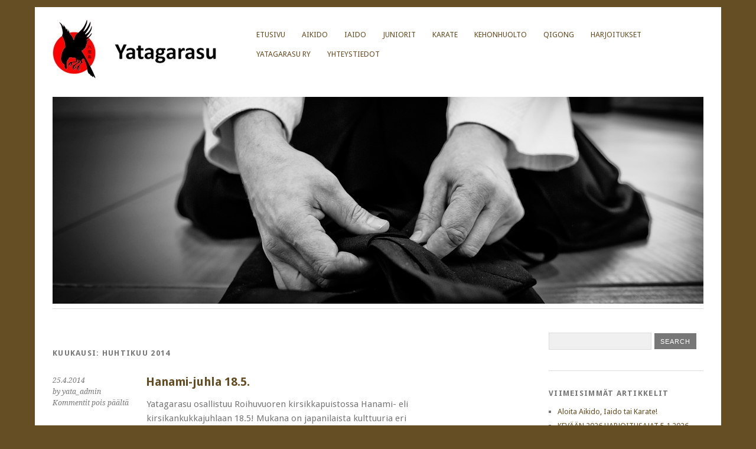

--- FILE ---
content_type: text/html; charset=UTF-8
request_url: http://www.yatagarasu.fi/?m=201404
body_size: 37635
content:
<!DOCTYPE html>
<html lang="fi">
<head>
	<meta charset="UTF-8" />
	<meta name="viewport" content="width=device-width, initial-scale=1.0, maximum-scale=1.0, user-scalable=0">
	<title>huhtikuu | 2014 | </title>
	<link rel="profile" href="http://gmpg.org/xfn/11">
	<link rel="pingback" href="http://www.yatagarasu.fi/xmlrpc.php">
	<!--[if lt IE 9]>
	<script src="http://www.yatagarasu.fi/wp-content/themes/yoko/js/html5.js" type="text/javascript"></script>
	<![endif]-->
	<title>huhtikuu 2014 &#8211; Yatagarasu</title>
<meta name='robots' content='max-image-preview:large' />
<link rel='dns-prefetch' href='//fonts.googleapis.com' />
<link rel="alternate" type="application/rss+xml" title="Yatagarasu &raquo; syöte" href="http://www.yatagarasu.fi/?feed=rss2" />
<link rel="alternate" type="application/rss+xml" title="Yatagarasu &raquo; kommenttien syöte" href="http://www.yatagarasu.fi/?feed=comments-rss2" />
<script type="text/javascript">
window._wpemojiSettings = {"baseUrl":"https:\/\/s.w.org\/images\/core\/emoji\/14.0.0\/72x72\/","ext":".png","svgUrl":"https:\/\/s.w.org\/images\/core\/emoji\/14.0.0\/svg\/","svgExt":".svg","source":{"concatemoji":"http:\/\/www.yatagarasu.fi\/wp-includes\/js\/wp-emoji-release.min.js?ver=6.1.9"}};
/*! This file is auto-generated */
!function(e,a,t){var n,r,o,i=a.createElement("canvas"),p=i.getContext&&i.getContext("2d");function s(e,t){var a=String.fromCharCode,e=(p.clearRect(0,0,i.width,i.height),p.fillText(a.apply(this,e),0,0),i.toDataURL());return p.clearRect(0,0,i.width,i.height),p.fillText(a.apply(this,t),0,0),e===i.toDataURL()}function c(e){var t=a.createElement("script");t.src=e,t.defer=t.type="text/javascript",a.getElementsByTagName("head")[0].appendChild(t)}for(o=Array("flag","emoji"),t.supports={everything:!0,everythingExceptFlag:!0},r=0;r<o.length;r++)t.supports[o[r]]=function(e){if(p&&p.fillText)switch(p.textBaseline="top",p.font="600 32px Arial",e){case"flag":return s([127987,65039,8205,9895,65039],[127987,65039,8203,9895,65039])?!1:!s([55356,56826,55356,56819],[55356,56826,8203,55356,56819])&&!s([55356,57332,56128,56423,56128,56418,56128,56421,56128,56430,56128,56423,56128,56447],[55356,57332,8203,56128,56423,8203,56128,56418,8203,56128,56421,8203,56128,56430,8203,56128,56423,8203,56128,56447]);case"emoji":return!s([129777,127995,8205,129778,127999],[129777,127995,8203,129778,127999])}return!1}(o[r]),t.supports.everything=t.supports.everything&&t.supports[o[r]],"flag"!==o[r]&&(t.supports.everythingExceptFlag=t.supports.everythingExceptFlag&&t.supports[o[r]]);t.supports.everythingExceptFlag=t.supports.everythingExceptFlag&&!t.supports.flag,t.DOMReady=!1,t.readyCallback=function(){t.DOMReady=!0},t.supports.everything||(n=function(){t.readyCallback()},a.addEventListener?(a.addEventListener("DOMContentLoaded",n,!1),e.addEventListener("load",n,!1)):(e.attachEvent("onload",n),a.attachEvent("onreadystatechange",function(){"complete"===a.readyState&&t.readyCallback()})),(e=t.source||{}).concatemoji?c(e.concatemoji):e.wpemoji&&e.twemoji&&(c(e.twemoji),c(e.wpemoji)))}(window,document,window._wpemojiSettings);
</script>
<style type="text/css">
img.wp-smiley,
img.emoji {
	display: inline !important;
	border: none !important;
	box-shadow: none !important;
	height: 1em !important;
	width: 1em !important;
	margin: 0 0.07em !important;
	vertical-align: -0.1em !important;
	background: none !important;
	padding: 0 !important;
}
</style>
	<link rel='stylesheet' id='pmb_common-css' href='http://www.yatagarasu.fi/wp-content/plugins/print-my-blog/assets/styles/pmb-common.css?ver=1672132498' type='text/css' media='all' />
<link rel='stylesheet' id='wp-block-library-css' href='http://www.yatagarasu.fi/wp-includes/css/dist/block-library/style.min.css?ver=6.1.9' type='text/css' media='all' />
<link rel='stylesheet' id='pmb-select2-css' href='http://www.yatagarasu.fi/wp-content/plugins/print-my-blog/assets/styles/libs/select2.css?ver=4.0.6' type='text/css' media='all' />
<link rel='stylesheet' id='jquery-ui-css' href='http://www.yatagarasu.fi/wp-content/plugins/print-my-blog/assets/styles/libs/jquery-ui/jquery-ui.min.css?ver=1.11.4' type='text/css' media='all' />
<link rel='stylesheet' id='pmb-setup-page-css' href='http://www.yatagarasu.fi/wp-content/plugins/print-my-blog/assets/styles/setup-page.css?ver=1672132498' type='text/css' media='all' />
<link rel='stylesheet' id='classic-theme-styles-css' href='http://www.yatagarasu.fi/wp-includes/css/classic-themes.min.css?ver=1' type='text/css' media='all' />
<style id='global-styles-inline-css' type='text/css'>
body{--wp--preset--color--black: #000000;--wp--preset--color--cyan-bluish-gray: #abb8c3;--wp--preset--color--white: #ffffff;--wp--preset--color--pale-pink: #f78da7;--wp--preset--color--vivid-red: #cf2e2e;--wp--preset--color--luminous-vivid-orange: #ff6900;--wp--preset--color--luminous-vivid-amber: #fcb900;--wp--preset--color--light-green-cyan: #7bdcb5;--wp--preset--color--vivid-green-cyan: #00d084;--wp--preset--color--pale-cyan-blue: #8ed1fc;--wp--preset--color--vivid-cyan-blue: #0693e3;--wp--preset--color--vivid-purple: #9b51e0;--wp--preset--gradient--vivid-cyan-blue-to-vivid-purple: linear-gradient(135deg,rgba(6,147,227,1) 0%,rgb(155,81,224) 100%);--wp--preset--gradient--light-green-cyan-to-vivid-green-cyan: linear-gradient(135deg,rgb(122,220,180) 0%,rgb(0,208,130) 100%);--wp--preset--gradient--luminous-vivid-amber-to-luminous-vivid-orange: linear-gradient(135deg,rgba(252,185,0,1) 0%,rgba(255,105,0,1) 100%);--wp--preset--gradient--luminous-vivid-orange-to-vivid-red: linear-gradient(135deg,rgba(255,105,0,1) 0%,rgb(207,46,46) 100%);--wp--preset--gradient--very-light-gray-to-cyan-bluish-gray: linear-gradient(135deg,rgb(238,238,238) 0%,rgb(169,184,195) 100%);--wp--preset--gradient--cool-to-warm-spectrum: linear-gradient(135deg,rgb(74,234,220) 0%,rgb(151,120,209) 20%,rgb(207,42,186) 40%,rgb(238,44,130) 60%,rgb(251,105,98) 80%,rgb(254,248,76) 100%);--wp--preset--gradient--blush-light-purple: linear-gradient(135deg,rgb(255,206,236) 0%,rgb(152,150,240) 100%);--wp--preset--gradient--blush-bordeaux: linear-gradient(135deg,rgb(254,205,165) 0%,rgb(254,45,45) 50%,rgb(107,0,62) 100%);--wp--preset--gradient--luminous-dusk: linear-gradient(135deg,rgb(255,203,112) 0%,rgb(199,81,192) 50%,rgb(65,88,208) 100%);--wp--preset--gradient--pale-ocean: linear-gradient(135deg,rgb(255,245,203) 0%,rgb(182,227,212) 50%,rgb(51,167,181) 100%);--wp--preset--gradient--electric-grass: linear-gradient(135deg,rgb(202,248,128) 0%,rgb(113,206,126) 100%);--wp--preset--gradient--midnight: linear-gradient(135deg,rgb(2,3,129) 0%,rgb(40,116,252) 100%);--wp--preset--duotone--dark-grayscale: url('#wp-duotone-dark-grayscale');--wp--preset--duotone--grayscale: url('#wp-duotone-grayscale');--wp--preset--duotone--purple-yellow: url('#wp-duotone-purple-yellow');--wp--preset--duotone--blue-red: url('#wp-duotone-blue-red');--wp--preset--duotone--midnight: url('#wp-duotone-midnight');--wp--preset--duotone--magenta-yellow: url('#wp-duotone-magenta-yellow');--wp--preset--duotone--purple-green: url('#wp-duotone-purple-green');--wp--preset--duotone--blue-orange: url('#wp-duotone-blue-orange');--wp--preset--font-size--small: 13px;--wp--preset--font-size--medium: 20px;--wp--preset--font-size--large: 36px;--wp--preset--font-size--x-large: 42px;--wp--preset--spacing--20: 0.44rem;--wp--preset--spacing--30: 0.67rem;--wp--preset--spacing--40: 1rem;--wp--preset--spacing--50: 1.5rem;--wp--preset--spacing--60: 2.25rem;--wp--preset--spacing--70: 3.38rem;--wp--preset--spacing--80: 5.06rem;}:where(.is-layout-flex){gap: 0.5em;}body .is-layout-flow > .alignleft{float: left;margin-inline-start: 0;margin-inline-end: 2em;}body .is-layout-flow > .alignright{float: right;margin-inline-start: 2em;margin-inline-end: 0;}body .is-layout-flow > .aligncenter{margin-left: auto !important;margin-right: auto !important;}body .is-layout-constrained > .alignleft{float: left;margin-inline-start: 0;margin-inline-end: 2em;}body .is-layout-constrained > .alignright{float: right;margin-inline-start: 2em;margin-inline-end: 0;}body .is-layout-constrained > .aligncenter{margin-left: auto !important;margin-right: auto !important;}body .is-layout-constrained > :where(:not(.alignleft):not(.alignright):not(.alignfull)){max-width: var(--wp--style--global--content-size);margin-left: auto !important;margin-right: auto !important;}body .is-layout-constrained > .alignwide{max-width: var(--wp--style--global--wide-size);}body .is-layout-flex{display: flex;}body .is-layout-flex{flex-wrap: wrap;align-items: center;}body .is-layout-flex > *{margin: 0;}:where(.wp-block-columns.is-layout-flex){gap: 2em;}.has-black-color{color: var(--wp--preset--color--black) !important;}.has-cyan-bluish-gray-color{color: var(--wp--preset--color--cyan-bluish-gray) !important;}.has-white-color{color: var(--wp--preset--color--white) !important;}.has-pale-pink-color{color: var(--wp--preset--color--pale-pink) !important;}.has-vivid-red-color{color: var(--wp--preset--color--vivid-red) !important;}.has-luminous-vivid-orange-color{color: var(--wp--preset--color--luminous-vivid-orange) !important;}.has-luminous-vivid-amber-color{color: var(--wp--preset--color--luminous-vivid-amber) !important;}.has-light-green-cyan-color{color: var(--wp--preset--color--light-green-cyan) !important;}.has-vivid-green-cyan-color{color: var(--wp--preset--color--vivid-green-cyan) !important;}.has-pale-cyan-blue-color{color: var(--wp--preset--color--pale-cyan-blue) !important;}.has-vivid-cyan-blue-color{color: var(--wp--preset--color--vivid-cyan-blue) !important;}.has-vivid-purple-color{color: var(--wp--preset--color--vivid-purple) !important;}.has-black-background-color{background-color: var(--wp--preset--color--black) !important;}.has-cyan-bluish-gray-background-color{background-color: var(--wp--preset--color--cyan-bluish-gray) !important;}.has-white-background-color{background-color: var(--wp--preset--color--white) !important;}.has-pale-pink-background-color{background-color: var(--wp--preset--color--pale-pink) !important;}.has-vivid-red-background-color{background-color: var(--wp--preset--color--vivid-red) !important;}.has-luminous-vivid-orange-background-color{background-color: var(--wp--preset--color--luminous-vivid-orange) !important;}.has-luminous-vivid-amber-background-color{background-color: var(--wp--preset--color--luminous-vivid-amber) !important;}.has-light-green-cyan-background-color{background-color: var(--wp--preset--color--light-green-cyan) !important;}.has-vivid-green-cyan-background-color{background-color: var(--wp--preset--color--vivid-green-cyan) !important;}.has-pale-cyan-blue-background-color{background-color: var(--wp--preset--color--pale-cyan-blue) !important;}.has-vivid-cyan-blue-background-color{background-color: var(--wp--preset--color--vivid-cyan-blue) !important;}.has-vivid-purple-background-color{background-color: var(--wp--preset--color--vivid-purple) !important;}.has-black-border-color{border-color: var(--wp--preset--color--black) !important;}.has-cyan-bluish-gray-border-color{border-color: var(--wp--preset--color--cyan-bluish-gray) !important;}.has-white-border-color{border-color: var(--wp--preset--color--white) !important;}.has-pale-pink-border-color{border-color: var(--wp--preset--color--pale-pink) !important;}.has-vivid-red-border-color{border-color: var(--wp--preset--color--vivid-red) !important;}.has-luminous-vivid-orange-border-color{border-color: var(--wp--preset--color--luminous-vivid-orange) !important;}.has-luminous-vivid-amber-border-color{border-color: var(--wp--preset--color--luminous-vivid-amber) !important;}.has-light-green-cyan-border-color{border-color: var(--wp--preset--color--light-green-cyan) !important;}.has-vivid-green-cyan-border-color{border-color: var(--wp--preset--color--vivid-green-cyan) !important;}.has-pale-cyan-blue-border-color{border-color: var(--wp--preset--color--pale-cyan-blue) !important;}.has-vivid-cyan-blue-border-color{border-color: var(--wp--preset--color--vivid-cyan-blue) !important;}.has-vivid-purple-border-color{border-color: var(--wp--preset--color--vivid-purple) !important;}.has-vivid-cyan-blue-to-vivid-purple-gradient-background{background: var(--wp--preset--gradient--vivid-cyan-blue-to-vivid-purple) !important;}.has-light-green-cyan-to-vivid-green-cyan-gradient-background{background: var(--wp--preset--gradient--light-green-cyan-to-vivid-green-cyan) !important;}.has-luminous-vivid-amber-to-luminous-vivid-orange-gradient-background{background: var(--wp--preset--gradient--luminous-vivid-amber-to-luminous-vivid-orange) !important;}.has-luminous-vivid-orange-to-vivid-red-gradient-background{background: var(--wp--preset--gradient--luminous-vivid-orange-to-vivid-red) !important;}.has-very-light-gray-to-cyan-bluish-gray-gradient-background{background: var(--wp--preset--gradient--very-light-gray-to-cyan-bluish-gray) !important;}.has-cool-to-warm-spectrum-gradient-background{background: var(--wp--preset--gradient--cool-to-warm-spectrum) !important;}.has-blush-light-purple-gradient-background{background: var(--wp--preset--gradient--blush-light-purple) !important;}.has-blush-bordeaux-gradient-background{background: var(--wp--preset--gradient--blush-bordeaux) !important;}.has-luminous-dusk-gradient-background{background: var(--wp--preset--gradient--luminous-dusk) !important;}.has-pale-ocean-gradient-background{background: var(--wp--preset--gradient--pale-ocean) !important;}.has-electric-grass-gradient-background{background: var(--wp--preset--gradient--electric-grass) !important;}.has-midnight-gradient-background{background: var(--wp--preset--gradient--midnight) !important;}.has-small-font-size{font-size: var(--wp--preset--font-size--small) !important;}.has-medium-font-size{font-size: var(--wp--preset--font-size--medium) !important;}.has-large-font-size{font-size: var(--wp--preset--font-size--large) !important;}.has-x-large-font-size{font-size: var(--wp--preset--font-size--x-large) !important;}
.wp-block-navigation a:where(:not(.wp-element-button)){color: inherit;}
:where(.wp-block-columns.is-layout-flex){gap: 2em;}
.wp-block-pullquote{font-size: 1.5em;line-height: 1.6;}
</style>
<link rel='stylesheet' id='yoko-fonts-css' href='//fonts.googleapis.com/css?family=Droid+Sans%3A400%2C700%7CDroid+Serif%3A400%2C700%2C400italic%2C700italic&#038;subset=latin%2Clatin-ext' type='text/css' media='all' />
<link rel='stylesheet' id='yoko-style-css' href='http://www.yatagarasu.fi/wp-content/themes/yoko/style.css?ver=2013-10-21' type='text/css' media='all' />
<script type='text/javascript' src='http://www.yatagarasu.fi/wp-includes/js/jquery/jquery.min.js?ver=3.6.1' id='jquery-core-js'></script>
<script type='text/javascript' src='http://www.yatagarasu.fi/wp-includes/js/jquery/jquery-migrate.min.js?ver=3.3.2' id='jquery-migrate-js'></script>
<link rel="https://api.w.org/" href="http://www.yatagarasu.fi/index.php?rest_route=/" /><link rel="EditURI" type="application/rsd+xml" title="RSD" href="http://www.yatagarasu.fi/xmlrpc.php?rsd" />
<link rel="wlwmanifest" type="application/wlwmanifest+xml" href="http://www.yatagarasu.fi/wp-includes/wlwmanifest.xml" />
<meta name="generator" content="WordPress 6.1.9" />
	<style type="text/css" id="yoko-themeoptions-css">
		a {color: #664e24;}
		#content .single-entry-header h1.entry-title {color: #664e24!important;}
		input#submit:hover {background-color: #664e24!important;}
		#content .page-entry-header h1.entry-title {color: #664e24!important;}
		.searchsubmit:hover {background-color: #664e24!important;}
	</style>
		<style type="text/css" id="custom-background-css">
body.custom-background { background-color: #664e24; }
</style>
	<link rel="icon" href="http://www.yatagarasu.fi/wp-content/uploads/2025/01/cropped-yatislogo-32x32.png" sizes="32x32" />
<link rel="icon" href="http://www.yatagarasu.fi/wp-content/uploads/2025/01/cropped-yatislogo-192x192.png" sizes="192x192" />
<link rel="apple-touch-icon" href="http://www.yatagarasu.fi/wp-content/uploads/2025/01/cropped-yatislogo-180x180.png" />
<meta name="msapplication-TileImage" content="http://www.yatagarasu.fi/wp-content/uploads/2025/01/cropped-yatislogo-270x270.png" />
</head>

<body class="archive date custom-background">
<div id="page" class="clearfix">
	<header id="branding">
		<nav id="mainnav" class="clearfix">
			<div class="menu"><ul>
<li ><a href="http://www.yatagarasu.fi/">Etusivu</a></li><li class="page_item page-item-60"><a href="http://www.yatagarasu.fi/?page_id=60">AIKIDO</a></li>
<li class="page_item page-item-62"><a href="http://www.yatagarasu.fi/?page_id=62">IAIDO</a></li>
<li class="page_item page-item-462"><a href="http://www.yatagarasu.fi/?page_id=462">JUNIORIT</a></li>
<li class="page_item page-item-1843"><a href="http://www.yatagarasu.fi/?page_id=1843">KARATE</a></li>
<li class="page_item page-item-1504"><a href="http://www.yatagarasu.fi/?page_id=1504">KEHONHUOLTO</a></li>
<li class="page_item page-item-1502"><a href="http://www.yatagarasu.fi/?page_id=1502">Qigong</a></li>
<li class="page_item page-item-5"><a href="http://www.yatagarasu.fi/?page_id=5">HARJOITUKSET</a></li>
<li class="page_item page-item-14"><a href="http://www.yatagarasu.fi/?page_id=14">YATAGARASU RY</a></li>
<li class="page_item page-item-11"><a href="http://www.yatagarasu.fi/?page_id=11">YHTEYSTIEDOT</a></li>
</ul></div>
		</nav><!-- end mainnav -->

		
		<hgroup id="site-title">
					<a href="http://www.yatagarasu.fi/" class="logo"><img src="http://www.yatagarasu.fi/wp-content/uploads/2023/11/yata_logo.jpg" alt="Yatagarasu" /></a>
				</hgroup><!-- end site-title -->

								<img alt="" src="http://www.yatagarasu.fi/wp-content/uploads/2013/08/yatagarasu_banneri3_heidihannakarhu.jpg" class="headerimage" width="1102" height="350">
			
		<nav id="subnav">
					</nav><!-- end subnav -->
</header><!-- end header -->

<div id="wrap">
<div id="main">

	<div id="content">
				
				<header class="page-header">
					<h1 class="page-title">Kuukausi: <span>huhtikuu 2014</span></h1>				</header><!-- end page header -->

				
								
					
<article id="post-332" class="post-332 post type-post status-publish format-standard hentry category-yleinen">

	<div class="entry-details">
				<p>25.4.2014<br/>
		by yata_admin<br/>
		<span>Kommentit pois päältä<span class="screen-reader-text"> artikkelissa Hanami-juhla 18.5.</span></span></p>
	</div><!-- end entry-details -->
    
	<header class="entry-header">
			<h2 class="entry-title"><a href="http://www.yatagarasu.fi/?p=332" title="Permalink to Hanami-juhla 18.5." rel="bookmark">Hanami-juhla 18.5.</a></h2>
	</header><!-- end entry-header -->
        
	<div class="entry-content">
					<p>Yatagarasu osallistuu Roihuvuoren kirsikkapuistossa Hanami- eli kirsikankukkajuhlaan 18.5! Mukana on japanilaista kulttuuria eri muodoissa. Tule paikalle katsomaan ja ihmettelemään! Klikkaa alta auki tapahtuman mainos. hanami_2014</p>
			
				
		<footer class="entry-meta">
			<p>			Categories: <a href="http://www.yatagarasu.fi/?cat=1" rel="category">Yleinen</a> | 
									<a href="http://www.yatagarasu.fi/?p=332">Permalink </a>
			</p>
	</footer><!-- end entry-meta -->
	</div><!-- end entry-content -->
			
</article><!-- end post-332 -->
				
					
<article id="post-330" class="post-330 post type-post status-publish format-standard hentry category-yleinen">

	<div class="entry-details">
				<p>25.4.2014<br/>
		by yata_admin<br/>
		<span>Kommentit pois päältä<span class="screen-reader-text"> artikkelissa BTU-seminaari kaikille kiinnostuneille 6.5.2014 alkaen 17.30</span></span></p>
	</div><!-- end entry-details -->
    
	<header class="entry-header">
			<h2 class="entry-title"><a href="http://www.yatagarasu.fi/?p=330" title="Permalink to BTU-seminaari kaikille kiinnostuneille 6.5.2014 alkaen 17.30" rel="bookmark">BTU-seminaari kaikille kiinnostuneille 6.5.2014 alkaen 17.30</a></h2>
	</header><!-- end entry-header -->
        
	<div class="entry-content">
					<p>Tämä on loistava tilaisuus tutustua täysin Suomessa vielä tuntemattomaan BTU-hoitomuotoon (Balance Therapy Universal). Kyseinen hoitomuoto on kehitetty Japanissa vuosikymmeniä sitten. Daihachiro Uematsu ja hänen vaimonsa Masako Uematsu ovat tuoneet Suomeen Balance Therapy International -hoitomenetelmän. Monet japanilaiset tieteelliset tutkimukset osoittavat, että &hellip; <a href="http://www.yatagarasu.fi/?p=330">Continue reading <span class="meta-nav">&rarr;</span></a></p>
			
				
		<footer class="entry-meta">
			<p>			Categories: <a href="http://www.yatagarasu.fi/?cat=1" rel="category">Yleinen</a> | 
									<a href="http://www.yatagarasu.fi/?p=330">Permalink </a>
			</p>
	</footer><!-- end entry-meta -->
	</div><!-- end entry-content -->
			
</article><!-- end post-330 -->
				
					
<article id="post-327" class="post-327 post type-post status-publish format-standard hentry category-yleinen">

	<div class="entry-details">
				<p>25.4.2014<br/>
		by yata_admin<br/>
		<span>Kommentit pois päältä<span class="screen-reader-text"> artikkelissa Muutoksia harjoituksissa</span></span></p>
	</div><!-- end entry-details -->
    
	<header class="entry-header">
			<h2 class="entry-title"><a href="http://www.yatagarasu.fi/?p=327" title="Permalink to Muutoksia harjoituksissa" rel="bookmark">Muutoksia harjoituksissa</a></h2>
	</header><!-- end entry-header -->
        
	<div class="entry-content">
					<p>Huomioikaa seuraavat muutokset harjoituksissa: To 1.5. Vappu, ei harjoituksia Ti 6.5. BTU-seminaari, ei harjoituksia</p>
			
				
		<footer class="entry-meta">
			<p>			Categories: <a href="http://www.yatagarasu.fi/?cat=1" rel="category">Yleinen</a> | 
									<a href="http://www.yatagarasu.fi/?p=327">Permalink </a>
			</p>
	</footer><!-- end entry-meta -->
	</div><!-- end entry-content -->
			
</article><!-- end post-327 -->
				
					
<article id="post-323" class="post-323 post type-post status-publish format-standard hentry category-yleinen">

	<div class="entry-details">
				<p>7.4.2014<br/>
		by yata_admin<br/>
		<span>Kommentit pois päältä<span class="screen-reader-text"> artikkelissa Yatagarasulle mitali!</span></span></p>
	</div><!-- end entry-details -->
    
	<header class="entry-header">
			<h2 class="entry-title"><a href="http://www.yatagarasu.fi/?p=323" title="Permalink to Yatagarasulle mitali!" rel="bookmark">Yatagarasulle mitali!</a></h2>
	</header><!-- end entry-header -->
        
	<div class="entry-content">
					<p>Yatagarasu sain ensimmäisen mitalistinsa! Viikonloppuna pidetyn iaidon ja jodon SM-kisoissa Christian Lindblad voitti pronssia iaidon 1.kyu/Shodan sarjassa. Yatagarasu onnittelee Christiania hienosta suorituksestaan! Kuvassa keskellä opettajajamme Robert Rodriguez-sensei (iaido renshi 7.dan, jodo renshi 6.dan, SOR chumokuroku), oikealla Christian Lindblad ja vasemmalla &hellip; <a href="http://www.yatagarasu.fi/?p=323">Continue reading <span class="meta-nav">&rarr;</span></a></p>
			
				
		<footer class="entry-meta">
			<p>			Categories: <a href="http://www.yatagarasu.fi/?cat=1" rel="category">Yleinen</a> | 
									<a href="http://www.yatagarasu.fi/?p=323">Permalink </a>
			</p>
	</footer><!-- end entry-meta -->
	</div><!-- end entry-content -->
			
</article><!-- end post-323 -->
				
									</div><!-- end content -->


<div id="secondary" class="widget-area" role="complementary">
							
					</div><!-- #secondary .widget-area -->
</div><!-- end main -->

		<div id="tertiary" class="widget-area" role="complementary">
			<aside id="search-2" class="widget widget_search"><form role="search" method="get" class="searchform" action="http://www.yatagarasu.fi/" >
		<div>
		<input type="text" class="search-input" value="" name="s" id="s" />
		<input type="submit" class="searchsubmit" value="Search" />
		</div>
		</form></aside>
		<aside id="recent-posts-2" class="widget widget_recent_entries">
		<h3 class="widget-title">Viimeisimmät artikkelit</h3>
		<ul>
											<li>
					<a href="http://www.yatagarasu.fi/?p=1916">Aloita Aikido, Iaido tai Karate!</a>
									</li>
											<li>
					<a href="http://www.yatagarasu.fi/?p=1885">KEVÄÄN 2026 HARJOITUSAJAT 5.1.2026 ALKAEN</a>
									</li>
											<li>
					<a href="http://www.yatagarasu.fi/?p=1879">Kaksi Iaido graduointia</a>
									</li>
											<li>
					<a href="http://www.yatagarasu.fi/?p=1875">10 onnistunutta graduointia aikidossa!</a>
									</li>
											<li>
					<a href="http://www.yatagarasu.fi/?p=1863">Uusia iaido-arvoja Yatagarasuun!</a>
									</li>
					</ul>

		</aside><aside id="block-3" class="widget widget_block">
<ul class="is-layout-flex wp-block-social-links has-visible-labels"><li class="wp-social-link wp-social-link-instagram wp-block-social-link"><a href="https://www.instagram.com/yatagarasury/" rel="noopener nofollow" target="_blank" class="wp-block-social-link-anchor"><svg width="24" height="24" viewBox="0 0 24 24" version="1.1" xmlns="http://www.w3.org/2000/svg" aria-hidden="true" focusable="false"><path d="M12,4.622c2.403,0,2.688,0.009,3.637,0.052c0.877,0.04,1.354,0.187,1.671,0.31c0.42,0.163,0.72,0.358,1.035,0.673 c0.315,0.315,0.51,0.615,0.673,1.035c0.123,0.317,0.27,0.794,0.31,1.671c0.043,0.949,0.052,1.234,0.052,3.637 s-0.009,2.688-0.052,3.637c-0.04,0.877-0.187,1.354-0.31,1.671c-0.163,0.42-0.358,0.72-0.673,1.035 c-0.315,0.315-0.615,0.51-1.035,0.673c-0.317,0.123-0.794,0.27-1.671,0.31c-0.949,0.043-1.233,0.052-3.637,0.052 s-2.688-0.009-3.637-0.052c-0.877-0.04-1.354-0.187-1.671-0.31c-0.42-0.163-0.72-0.358-1.035-0.673 c-0.315-0.315-0.51-0.615-0.673-1.035c-0.123-0.317-0.27-0.794-0.31-1.671C4.631,14.688,4.622,14.403,4.622,12 s0.009-2.688,0.052-3.637c0.04-0.877,0.187-1.354,0.31-1.671c0.163-0.42,0.358-0.72,0.673-1.035 c0.315-0.315,0.615-0.51,1.035-0.673c0.317-0.123,0.794-0.27,1.671-0.31C9.312,4.631,9.597,4.622,12,4.622 M12,3 C9.556,3,9.249,3.01,8.289,3.054C7.331,3.098,6.677,3.25,6.105,3.472C5.513,3.702,5.011,4.01,4.511,4.511 c-0.5,0.5-0.808,1.002-1.038,1.594C3.25,6.677,3.098,7.331,3.054,8.289C3.01,9.249,3,9.556,3,12c0,2.444,0.01,2.751,0.054,3.711 c0.044,0.958,0.196,1.612,0.418,2.185c0.23,0.592,0.538,1.094,1.038,1.594c0.5,0.5,1.002,0.808,1.594,1.038 c0.572,0.222,1.227,0.375,2.185,0.418C9.249,20.99,9.556,21,12,21s2.751-0.01,3.711-0.054c0.958-0.044,1.612-0.196,2.185-0.418 c0.592-0.23,1.094-0.538,1.594-1.038c0.5-0.5,0.808-1.002,1.038-1.594c0.222-0.572,0.375-1.227,0.418-2.185 C20.99,14.751,21,14.444,21,12s-0.01-2.751-0.054-3.711c-0.044-0.958-0.196-1.612-0.418-2.185c-0.23-0.592-0.538-1.094-1.038-1.594 c-0.5-0.5-1.002-0.808-1.594-1.038c-0.572-0.222-1.227-0.375-2.185-0.418C14.751,3.01,14.444,3,12,3L12,3z M12,7.378 c-2.552,0-4.622,2.069-4.622,4.622S9.448,16.622,12,16.622s4.622-2.069,4.622-4.622S14.552,7.378,12,7.378z M12,15 c-1.657,0-3-1.343-3-3s1.343-3,3-3s3,1.343,3,3S13.657,15,12,15z M16.804,6.116c-0.596,0-1.08,0.484-1.08,1.08 s0.484,1.08,1.08,1.08c0.596,0,1.08-0.484,1.08-1.08S17.401,6.116,16.804,6.116z"></path></svg><span class="wp-block-social-link-label">Instagram</span></a></li>

<li class="wp-social-link wp-social-link-facebook wp-block-social-link"><a href="https://www.facebook.com/profile.php?id=100049071859012" rel="noopener nofollow" target="_blank" class="wp-block-social-link-anchor"><svg width="24" height="24" viewBox="0 0 24 24" version="1.1" xmlns="http://www.w3.org/2000/svg" aria-hidden="true" focusable="false"><path d="M12 2C6.5 2 2 6.5 2 12c0 5 3.7 9.1 8.4 9.9v-7H7.9V12h2.5V9.8c0-2.5 1.5-3.9 3.8-3.9 1.1 0 2.2.2 2.2.2v2.5h-1.3c-1.2 0-1.6.8-1.6 1.6V12h2.8l-.4 2.9h-2.3v7C18.3 21.1 22 17 22 12c0-5.5-4.5-10-10-10z"></path></svg><span class="wp-block-social-link-label">Facebook</span></a></li></ul>
</aside><aside id="archives-2" class="widget widget_archive"><h3 class="widget-title">Arkistot</h3>
			<ul>
					<li><a href='http://www.yatagarasu.fi/?m=202601'>tammikuu 2026</a></li>
	<li><a href='http://www.yatagarasu.fi/?m=202512'>joulukuu 2025</a></li>
	<li><a href='http://www.yatagarasu.fi/?m=202509'>syyskuu 2025</a></li>
	<li><a href='http://www.yatagarasu.fi/?m=202508'>elokuu 2025</a></li>
	<li><a href='http://www.yatagarasu.fi/?m=202507'>heinäkuu 2025</a></li>
	<li><a href='http://www.yatagarasu.fi/?m=202505'>toukokuu 2025</a></li>
	<li><a href='http://www.yatagarasu.fi/?m=202504'>huhtikuu 2025</a></li>
	<li><a href='http://www.yatagarasu.fi/?m=202502'>helmikuu 2025</a></li>
	<li><a href='http://www.yatagarasu.fi/?m=202501'>tammikuu 2025</a></li>
	<li><a href='http://www.yatagarasu.fi/?m=202410'>lokakuu 2024</a></li>
	<li><a href='http://www.yatagarasu.fi/?m=202409'>syyskuu 2024</a></li>
	<li><a href='http://www.yatagarasu.fi/?m=202408'>elokuu 2024</a></li>
	<li><a href='http://www.yatagarasu.fi/?m=202407'>heinäkuu 2024</a></li>
	<li><a href='http://www.yatagarasu.fi/?m=202405'>toukokuu 2024</a></li>
	<li><a href='http://www.yatagarasu.fi/?m=202404'>huhtikuu 2024</a></li>
	<li><a href='http://www.yatagarasu.fi/?m=202403'>maaliskuu 2024</a></li>
	<li><a href='http://www.yatagarasu.fi/?m=202401'>tammikuu 2024</a></li>
	<li><a href='http://www.yatagarasu.fi/?m=202311'>marraskuu 2023</a></li>
	<li><a href='http://www.yatagarasu.fi/?m=202309'>syyskuu 2023</a></li>
	<li><a href='http://www.yatagarasu.fi/?m=202308'>elokuu 2023</a></li>
	<li><a href='http://www.yatagarasu.fi/?m=202306'>kesäkuu 2023</a></li>
	<li><a href='http://www.yatagarasu.fi/?m=202303'>maaliskuu 2023</a></li>
	<li><a href='http://www.yatagarasu.fi/?m=202301'>tammikuu 2023</a></li>
	<li><a href='http://www.yatagarasu.fi/?m=202208'>elokuu 2022</a></li>
	<li><a href='http://www.yatagarasu.fi/?m=202207'>heinäkuu 2022</a></li>
	<li><a href='http://www.yatagarasu.fi/?m=202206'>kesäkuu 2022</a></li>
	<li><a href='http://www.yatagarasu.fi/?m=202204'>huhtikuu 2022</a></li>
	<li><a href='http://www.yatagarasu.fi/?m=202201'>tammikuu 2022</a></li>
	<li><a href='http://www.yatagarasu.fi/?m=202112'>joulukuu 2021</a></li>
	<li><a href='http://www.yatagarasu.fi/?m=202111'>marraskuu 2021</a></li>
	<li><a href='http://www.yatagarasu.fi/?m=202110'>lokakuu 2021</a></li>
	<li><a href='http://www.yatagarasu.fi/?m=202109'>syyskuu 2021</a></li>
	<li><a href='http://www.yatagarasu.fi/?m=202108'>elokuu 2021</a></li>
	<li><a href='http://www.yatagarasu.fi/?m=202107'>heinäkuu 2021</a></li>
	<li><a href='http://www.yatagarasu.fi/?m=202105'>toukokuu 2021</a></li>
	<li><a href='http://www.yatagarasu.fi/?m=202104'>huhtikuu 2021</a></li>
	<li><a href='http://www.yatagarasu.fi/?m=202102'>helmikuu 2021</a></li>
	<li><a href='http://www.yatagarasu.fi/?m=202101'>tammikuu 2021</a></li>
	<li><a href='http://www.yatagarasu.fi/?m=202011'>marraskuu 2020</a></li>
	<li><a href='http://www.yatagarasu.fi/?m=202009'>syyskuu 2020</a></li>
	<li><a href='http://www.yatagarasu.fi/?m=202008'>elokuu 2020</a></li>
	<li><a href='http://www.yatagarasu.fi/?m=202006'>kesäkuu 2020</a></li>
	<li><a href='http://www.yatagarasu.fi/?m=202005'>toukokuu 2020</a></li>
	<li><a href='http://www.yatagarasu.fi/?m=202004'>huhtikuu 2020</a></li>
	<li><a href='http://www.yatagarasu.fi/?m=202001'>tammikuu 2020</a></li>
	<li><a href='http://www.yatagarasu.fi/?m=201912'>joulukuu 2019</a></li>
	<li><a href='http://www.yatagarasu.fi/?m=201911'>marraskuu 2019</a></li>
	<li><a href='http://www.yatagarasu.fi/?m=201910'>lokakuu 2019</a></li>
	<li><a href='http://www.yatagarasu.fi/?m=201909'>syyskuu 2019</a></li>
	<li><a href='http://www.yatagarasu.fi/?m=201908'>elokuu 2019</a></li>
	<li><a href='http://www.yatagarasu.fi/?m=201907'>heinäkuu 2019</a></li>
	<li><a href='http://www.yatagarasu.fi/?m=201906'>kesäkuu 2019</a></li>
	<li><a href='http://www.yatagarasu.fi/?m=201905'>toukokuu 2019</a></li>
	<li><a href='http://www.yatagarasu.fi/?m=201904'>huhtikuu 2019</a></li>
	<li><a href='http://www.yatagarasu.fi/?m=201901'>tammikuu 2019</a></li>
	<li><a href='http://www.yatagarasu.fi/?m=201812'>joulukuu 2018</a></li>
	<li><a href='http://www.yatagarasu.fi/?m=201811'>marraskuu 2018</a></li>
	<li><a href='http://www.yatagarasu.fi/?m=201810'>lokakuu 2018</a></li>
	<li><a href='http://www.yatagarasu.fi/?m=201809'>syyskuu 2018</a></li>
	<li><a href='http://www.yatagarasu.fi/?m=201808'>elokuu 2018</a></li>
	<li><a href='http://www.yatagarasu.fi/?m=201807'>heinäkuu 2018</a></li>
	<li><a href='http://www.yatagarasu.fi/?m=201806'>kesäkuu 2018</a></li>
	<li><a href='http://www.yatagarasu.fi/?m=201805'>toukokuu 2018</a></li>
	<li><a href='http://www.yatagarasu.fi/?m=201804'>huhtikuu 2018</a></li>
	<li><a href='http://www.yatagarasu.fi/?m=201803'>maaliskuu 2018</a></li>
	<li><a href='http://www.yatagarasu.fi/?m=201801'>tammikuu 2018</a></li>
	<li><a href='http://www.yatagarasu.fi/?m=201712'>joulukuu 2017</a></li>
	<li><a href='http://www.yatagarasu.fi/?m=201711'>marraskuu 2017</a></li>
	<li><a href='http://www.yatagarasu.fi/?m=201710'>lokakuu 2017</a></li>
	<li><a href='http://www.yatagarasu.fi/?m=201709'>syyskuu 2017</a></li>
	<li><a href='http://www.yatagarasu.fi/?m=201708'>elokuu 2017</a></li>
	<li><a href='http://www.yatagarasu.fi/?m=201707'>heinäkuu 2017</a></li>
	<li><a href='http://www.yatagarasu.fi/?m=201706'>kesäkuu 2017</a></li>
	<li><a href='http://www.yatagarasu.fi/?m=201705'>toukokuu 2017</a></li>
	<li><a href='http://www.yatagarasu.fi/?m=201704'>huhtikuu 2017</a></li>
	<li><a href='http://www.yatagarasu.fi/?m=201701'>tammikuu 2017</a></li>
	<li><a href='http://www.yatagarasu.fi/?m=201612'>joulukuu 2016</a></li>
	<li><a href='http://www.yatagarasu.fi/?m=201611'>marraskuu 2016</a></li>
	<li><a href='http://www.yatagarasu.fi/?m=201610'>lokakuu 2016</a></li>
	<li><a href='http://www.yatagarasu.fi/?m=201609'>syyskuu 2016</a></li>
	<li><a href='http://www.yatagarasu.fi/?m=201608'>elokuu 2016</a></li>
	<li><a href='http://www.yatagarasu.fi/?m=201607'>heinäkuu 2016</a></li>
	<li><a href='http://www.yatagarasu.fi/?m=201605'>toukokuu 2016</a></li>
	<li><a href='http://www.yatagarasu.fi/?m=201604'>huhtikuu 2016</a></li>
	<li><a href='http://www.yatagarasu.fi/?m=201603'>maaliskuu 2016</a></li>
	<li><a href='http://www.yatagarasu.fi/?m=201602'>helmikuu 2016</a></li>
	<li><a href='http://www.yatagarasu.fi/?m=201601'>tammikuu 2016</a></li>
	<li><a href='http://www.yatagarasu.fi/?m=201512'>joulukuu 2015</a></li>
	<li><a href='http://www.yatagarasu.fi/?m=201511'>marraskuu 2015</a></li>
	<li><a href='http://www.yatagarasu.fi/?m=201510'>lokakuu 2015</a></li>
	<li><a href='http://www.yatagarasu.fi/?m=201509'>syyskuu 2015</a></li>
	<li><a href='http://www.yatagarasu.fi/?m=201508'>elokuu 2015</a></li>
	<li><a href='http://www.yatagarasu.fi/?m=201507'>heinäkuu 2015</a></li>
	<li><a href='http://www.yatagarasu.fi/?m=201506'>kesäkuu 2015</a></li>
	<li><a href='http://www.yatagarasu.fi/?m=201505'>toukokuu 2015</a></li>
	<li><a href='http://www.yatagarasu.fi/?m=201504'>huhtikuu 2015</a></li>
	<li><a href='http://www.yatagarasu.fi/?m=201503'>maaliskuu 2015</a></li>
	<li><a href='http://www.yatagarasu.fi/?m=201501'>tammikuu 2015</a></li>
	<li><a href='http://www.yatagarasu.fi/?m=201412'>joulukuu 2014</a></li>
	<li><a href='http://www.yatagarasu.fi/?m=201411'>marraskuu 2014</a></li>
	<li><a href='http://www.yatagarasu.fi/?m=201410'>lokakuu 2014</a></li>
	<li><a href='http://www.yatagarasu.fi/?m=201409'>syyskuu 2014</a></li>
	<li><a href='http://www.yatagarasu.fi/?m=201408'>elokuu 2014</a></li>
	<li><a href='http://www.yatagarasu.fi/?m=201406'>kesäkuu 2014</a></li>
	<li><a href='http://www.yatagarasu.fi/?m=201405'>toukokuu 2014</a></li>
	<li><a href='http://www.yatagarasu.fi/?m=201404'>huhtikuu 2014</a></li>
	<li><a href='http://www.yatagarasu.fi/?m=201403'>maaliskuu 2014</a></li>
	<li><a href='http://www.yatagarasu.fi/?m=201402'>helmikuu 2014</a></li>
	<li><a href='http://www.yatagarasu.fi/?m=201401'>tammikuu 2014</a></li>
	<li><a href='http://www.yatagarasu.fi/?m=201312'>joulukuu 2013</a></li>
	<li><a href='http://www.yatagarasu.fi/?m=201311'>marraskuu 2013</a></li>
	<li><a href='http://www.yatagarasu.fi/?m=201310'>lokakuu 2013</a></li>
	<li><a href='http://www.yatagarasu.fi/?m=201309'>syyskuu 2013</a></li>
	<li><a href='http://www.yatagarasu.fi/?m=201308'>elokuu 2013</a></li>
			</ul>

			</aside>		</div><!-- end tertiary .widget-area -->
</div><!-- end wrap -->

	<footer id="colophon" class="clearfix">
		<p>Proudly powered by <a href="http://wordpress.org/">WordPress</a><span class="sep"> | </span>Theme: Yoko by <a href="http://www.elmastudio.de/en/themes/">Elmastudio</a></p>
		<a href="#page" class="top">Top</a>
	</footer><!-- end colophon -->
	
</div><!-- end page -->
<script type='text/javascript' src='http://www.yatagarasu.fi/wp-content/themes/yoko/js/smoothscroll.js?ver=1.4' id='smoothscroll-js'></script>

</body>
</html>